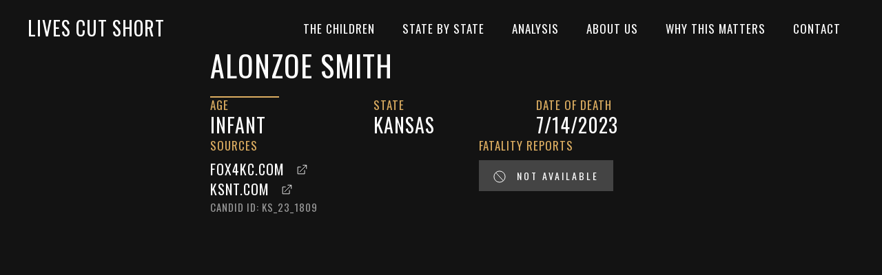

--- FILE ---
content_type: text/html; charset=UTF-8
request_url: https://livescutshort.org/the-children/ks_23_1809-alonzoe-smith/
body_size: 6813
content:
<!DOCTYPE html>
<html lang="en">
<head>
<!-- Google tag (gtag.js) --> <script async src="https://www.googletagmanager.com/gtag/js?id=G-Y2NPM8Z26S"></script> <script> window.dataLayer = window.dataLayer || []; function gtag(){dataLayer.push(arguments);} gtag('js', new Date()); gtag('config', 'G-Y2NPM8Z26S'); </script>
<meta charset="UTF-8">
<meta http-equiv="X-UA-Compatible" content="IE=edge">
<meta name="viewport" content="width=device-width, initial-scale=1.0">
<link rel="preconnect" href="https://fonts.googleapis.com">
<link rel="preconnect" href="https://fonts.gstatic.com" crossorigin>
<link href="https://fonts.googleapis.com/css2?family=Lato:ital,wght@0,100;0,300;0,400;0,700;0,900;1,100;1,300;1,400;1,700;1,900&family=Oswald:wght@200..700&family=Quicksand:wght@300..700&family=Raleway:ital,wght@0,100..900;1,100..900&family=Roboto:ital,wght@0,100;0,300;0,400;0,500;0,700;0,900;1,100;1,300;1,400;1,500;1,700;1,900&display=swap" rel="stylesheet">
<link rel="apple-touch-icon" sizes="180x180" href="/wp-content/themes/livescutshort/static/img/favicon/apple-touch-icon.png">
<link rel="icon" type="image/png" sizes="32x32" href="/wp-content/themes/livescutshort/static/img/favicon/favicon-32x32.png">
<link rel="icon" type="image/png" sizes="16x16" href="/wp-content/themes/livescutshort/static/img/favicon/favicon-16x16.png">
<link rel="manifest" href="/wp-content/themes/livescutshort/static/img/favicon/site.webmanifest">
<link rel="mask-icon" href="/wp-content/themes/livescutshort/static/img/favicon/safari-pinned-tab.svg" color="#5bbad5">
<link rel="shortcut icon" href="/wp-content/themes/livescutshort/static/img/favicon/favicon.ico">
<meta name="msapplication-TileColor" content="#da532c">
<meta name="msapplication-config" content="/wp-content/themes/livescutshort/static/img/favicon/browserconfig.xml">
<meta name="theme-color" content="#ffffff">
<meta name='robots' content='max-image-preview:large' />
<title>The Children - Lives Cut Short</title><meta name="description" content="Lives Cut Short is a project devoted to documenting child maltreatment deaths in the U.S. and understanding the circumstances and policy choices that contributed to their deaths."><meta property="og:title" content="The Children" /><meta property="og:site_name" content="Lives Cut Short" /><meta property="og:type" content="website" /><meta property="og:url" content="https://livescutshort.org/the-children/ks_23_1809-alonzoe-smith/" /><meta property="og:description" content="Lives Cut Short is a project devoted to documenting child maltreatment deaths in the U.S. and understanding the circumstances and policy choices that contributed to their deaths." /><meta property="og:image" content="https://livescutshort.org/wp-content/themes/livescutshort/static/img/opengraph-default.jpg" /><meta property="og:image:secure_url" content="https://livescutshort.org/wp-content/themes/livescutshort/static/img/opengraph-default.jpg" /><meta name="twitter:card" content="summary_large_image" /><link rel="alternate" title="oEmbed (JSON)" type="application/json+oembed" href="https://livescutshort.org/wp-json/oembed/1.0/embed?url=https%3A%2F%2Flivescutshort.org%2Fthe-children%2Fks_23_1809-alonzoe-smith%2F" />
<link rel="alternate" title="oEmbed (XML)" type="text/xml+oembed" href="https://livescutshort.org/wp-json/oembed/1.0/embed?url=https%3A%2F%2Flivescutshort.org%2Fthe-children%2Fks_23_1809-alonzoe-smith%2F&#038;format=xml" />
<style id='wp-img-auto-sizes-contain-inline-css' type='text/css'>
img:is([sizes=auto i],[sizes^="auto," i]){contain-intrinsic-size:3000px 1500px}
/*# sourceURL=wp-img-auto-sizes-contain-inline-css */
</style>
<style id='wp-emoji-styles-inline-css' type='text/css'>

	img.wp-smiley, img.emoji {
		display: inline !important;
		border: none !important;
		box-shadow: none !important;
		height: 1em !important;
		width: 1em !important;
		margin: 0 0.07em !important;
		vertical-align: -0.1em !important;
		background: none !important;
		padding: 0 !important;
	}
/*# sourceURL=wp-emoji-styles-inline-css */
</style>
<link rel='stylesheet' id='contact-form-7-css' href='https://livescutshort.org/wp-content/plugins/contact-form-7/includes/css/styles.css?ver=6.1.4' type='text/css' media='all' />
<link rel='stylesheet' id='lcs-master-css' href='https://livescutshort.org/wp-content/themes/livescutshort/static/css/lcs-master-24-04-25-v2.css?ver=1.2.0' type='text/css' media='all' />
<link rel='stylesheet' id='lcs-custom-css' href='https://livescutshort.org/wp-content/themes/livescutshort/static/css/lcs-custom-24-12-20.css?ver=1.2.0' type='text/css' media='all' />
<script type="text/javascript" src="https://livescutshort.org/wp-content/themes/livescutshort/static/js/uikit.min.js?ver=1.2.0" id="uikit-min-js"></script>
<script type="text/javascript" src="https://livescutshort.org/wp-content/themes/livescutshort/static/js/uikit-icons.min.js?ver=1.2.0" id="uikit-icons-min-js"></script>
<link rel="https://api.w.org/" href="https://livescutshort.org/wp-json/" /><link rel="EditURI" type="application/rsd+xml" title="RSD" href="https://livescutshort.org/xmlrpc.php?rsd" />

<link rel="canonical" href="https://livescutshort.org/the-children/ks_23_1809-alonzoe-smith/" />
<link rel='shortlink' href='https://livescutshort.org/?p=39218' />
<style id='global-styles-inline-css' type='text/css'>
:root{--wp--preset--aspect-ratio--square: 1;--wp--preset--aspect-ratio--4-3: 4/3;--wp--preset--aspect-ratio--3-4: 3/4;--wp--preset--aspect-ratio--3-2: 3/2;--wp--preset--aspect-ratio--2-3: 2/3;--wp--preset--aspect-ratio--16-9: 16/9;--wp--preset--aspect-ratio--9-16: 9/16;--wp--preset--color--black: #000000;--wp--preset--color--cyan-bluish-gray: #abb8c3;--wp--preset--color--white: #ffffff;--wp--preset--color--pale-pink: #f78da7;--wp--preset--color--vivid-red: #cf2e2e;--wp--preset--color--luminous-vivid-orange: #ff6900;--wp--preset--color--luminous-vivid-amber: #fcb900;--wp--preset--color--light-green-cyan: #7bdcb5;--wp--preset--color--vivid-green-cyan: #00d084;--wp--preset--color--pale-cyan-blue: #8ed1fc;--wp--preset--color--vivid-cyan-blue: #0693e3;--wp--preset--color--vivid-purple: #9b51e0;--wp--preset--gradient--vivid-cyan-blue-to-vivid-purple: linear-gradient(135deg,rgb(6,147,227) 0%,rgb(155,81,224) 100%);--wp--preset--gradient--light-green-cyan-to-vivid-green-cyan: linear-gradient(135deg,rgb(122,220,180) 0%,rgb(0,208,130) 100%);--wp--preset--gradient--luminous-vivid-amber-to-luminous-vivid-orange: linear-gradient(135deg,rgb(252,185,0) 0%,rgb(255,105,0) 100%);--wp--preset--gradient--luminous-vivid-orange-to-vivid-red: linear-gradient(135deg,rgb(255,105,0) 0%,rgb(207,46,46) 100%);--wp--preset--gradient--very-light-gray-to-cyan-bluish-gray: linear-gradient(135deg,rgb(238,238,238) 0%,rgb(169,184,195) 100%);--wp--preset--gradient--cool-to-warm-spectrum: linear-gradient(135deg,rgb(74,234,220) 0%,rgb(151,120,209) 20%,rgb(207,42,186) 40%,rgb(238,44,130) 60%,rgb(251,105,98) 80%,rgb(254,248,76) 100%);--wp--preset--gradient--blush-light-purple: linear-gradient(135deg,rgb(255,206,236) 0%,rgb(152,150,240) 100%);--wp--preset--gradient--blush-bordeaux: linear-gradient(135deg,rgb(254,205,165) 0%,rgb(254,45,45) 50%,rgb(107,0,62) 100%);--wp--preset--gradient--luminous-dusk: linear-gradient(135deg,rgb(255,203,112) 0%,rgb(199,81,192) 50%,rgb(65,88,208) 100%);--wp--preset--gradient--pale-ocean: linear-gradient(135deg,rgb(255,245,203) 0%,rgb(182,227,212) 50%,rgb(51,167,181) 100%);--wp--preset--gradient--electric-grass: linear-gradient(135deg,rgb(202,248,128) 0%,rgb(113,206,126) 100%);--wp--preset--gradient--midnight: linear-gradient(135deg,rgb(2,3,129) 0%,rgb(40,116,252) 100%);--wp--preset--font-size--small: 13px;--wp--preset--font-size--medium: 20px;--wp--preset--font-size--large: 36px;--wp--preset--font-size--x-large: 42px;--wp--preset--spacing--20: 0.44rem;--wp--preset--spacing--30: 0.67rem;--wp--preset--spacing--40: 1rem;--wp--preset--spacing--50: 1.5rem;--wp--preset--spacing--60: 2.25rem;--wp--preset--spacing--70: 3.38rem;--wp--preset--spacing--80: 5.06rem;--wp--preset--shadow--natural: 6px 6px 9px rgba(0, 0, 0, 0.2);--wp--preset--shadow--deep: 12px 12px 50px rgba(0, 0, 0, 0.4);--wp--preset--shadow--sharp: 6px 6px 0px rgba(0, 0, 0, 0.2);--wp--preset--shadow--outlined: 6px 6px 0px -3px rgb(255, 255, 255), 6px 6px rgb(0, 0, 0);--wp--preset--shadow--crisp: 6px 6px 0px rgb(0, 0, 0);}:where(.is-layout-flex){gap: 0.5em;}:where(.is-layout-grid){gap: 0.5em;}body .is-layout-flex{display: flex;}.is-layout-flex{flex-wrap: wrap;align-items: center;}.is-layout-flex > :is(*, div){margin: 0;}body .is-layout-grid{display: grid;}.is-layout-grid > :is(*, div){margin: 0;}:where(.wp-block-columns.is-layout-flex){gap: 2em;}:where(.wp-block-columns.is-layout-grid){gap: 2em;}:where(.wp-block-post-template.is-layout-flex){gap: 1.25em;}:where(.wp-block-post-template.is-layout-grid){gap: 1.25em;}.has-black-color{color: var(--wp--preset--color--black) !important;}.has-cyan-bluish-gray-color{color: var(--wp--preset--color--cyan-bluish-gray) !important;}.has-white-color{color: var(--wp--preset--color--white) !important;}.has-pale-pink-color{color: var(--wp--preset--color--pale-pink) !important;}.has-vivid-red-color{color: var(--wp--preset--color--vivid-red) !important;}.has-luminous-vivid-orange-color{color: var(--wp--preset--color--luminous-vivid-orange) !important;}.has-luminous-vivid-amber-color{color: var(--wp--preset--color--luminous-vivid-amber) !important;}.has-light-green-cyan-color{color: var(--wp--preset--color--light-green-cyan) !important;}.has-vivid-green-cyan-color{color: var(--wp--preset--color--vivid-green-cyan) !important;}.has-pale-cyan-blue-color{color: var(--wp--preset--color--pale-cyan-blue) !important;}.has-vivid-cyan-blue-color{color: var(--wp--preset--color--vivid-cyan-blue) !important;}.has-vivid-purple-color{color: var(--wp--preset--color--vivid-purple) !important;}.has-black-background-color{background-color: var(--wp--preset--color--black) !important;}.has-cyan-bluish-gray-background-color{background-color: var(--wp--preset--color--cyan-bluish-gray) !important;}.has-white-background-color{background-color: var(--wp--preset--color--white) !important;}.has-pale-pink-background-color{background-color: var(--wp--preset--color--pale-pink) !important;}.has-vivid-red-background-color{background-color: var(--wp--preset--color--vivid-red) !important;}.has-luminous-vivid-orange-background-color{background-color: var(--wp--preset--color--luminous-vivid-orange) !important;}.has-luminous-vivid-amber-background-color{background-color: var(--wp--preset--color--luminous-vivid-amber) !important;}.has-light-green-cyan-background-color{background-color: var(--wp--preset--color--light-green-cyan) !important;}.has-vivid-green-cyan-background-color{background-color: var(--wp--preset--color--vivid-green-cyan) !important;}.has-pale-cyan-blue-background-color{background-color: var(--wp--preset--color--pale-cyan-blue) !important;}.has-vivid-cyan-blue-background-color{background-color: var(--wp--preset--color--vivid-cyan-blue) !important;}.has-vivid-purple-background-color{background-color: var(--wp--preset--color--vivid-purple) !important;}.has-black-border-color{border-color: var(--wp--preset--color--black) !important;}.has-cyan-bluish-gray-border-color{border-color: var(--wp--preset--color--cyan-bluish-gray) !important;}.has-white-border-color{border-color: var(--wp--preset--color--white) !important;}.has-pale-pink-border-color{border-color: var(--wp--preset--color--pale-pink) !important;}.has-vivid-red-border-color{border-color: var(--wp--preset--color--vivid-red) !important;}.has-luminous-vivid-orange-border-color{border-color: var(--wp--preset--color--luminous-vivid-orange) !important;}.has-luminous-vivid-amber-border-color{border-color: var(--wp--preset--color--luminous-vivid-amber) !important;}.has-light-green-cyan-border-color{border-color: var(--wp--preset--color--light-green-cyan) !important;}.has-vivid-green-cyan-border-color{border-color: var(--wp--preset--color--vivid-green-cyan) !important;}.has-pale-cyan-blue-border-color{border-color: var(--wp--preset--color--pale-cyan-blue) !important;}.has-vivid-cyan-blue-border-color{border-color: var(--wp--preset--color--vivid-cyan-blue) !important;}.has-vivid-purple-border-color{border-color: var(--wp--preset--color--vivid-purple) !important;}.has-vivid-cyan-blue-to-vivid-purple-gradient-background{background: var(--wp--preset--gradient--vivid-cyan-blue-to-vivid-purple) !important;}.has-light-green-cyan-to-vivid-green-cyan-gradient-background{background: var(--wp--preset--gradient--light-green-cyan-to-vivid-green-cyan) !important;}.has-luminous-vivid-amber-to-luminous-vivid-orange-gradient-background{background: var(--wp--preset--gradient--luminous-vivid-amber-to-luminous-vivid-orange) !important;}.has-luminous-vivid-orange-to-vivid-red-gradient-background{background: var(--wp--preset--gradient--luminous-vivid-orange-to-vivid-red) !important;}.has-very-light-gray-to-cyan-bluish-gray-gradient-background{background: var(--wp--preset--gradient--very-light-gray-to-cyan-bluish-gray) !important;}.has-cool-to-warm-spectrum-gradient-background{background: var(--wp--preset--gradient--cool-to-warm-spectrum) !important;}.has-blush-light-purple-gradient-background{background: var(--wp--preset--gradient--blush-light-purple) !important;}.has-blush-bordeaux-gradient-background{background: var(--wp--preset--gradient--blush-bordeaux) !important;}.has-luminous-dusk-gradient-background{background: var(--wp--preset--gradient--luminous-dusk) !important;}.has-pale-ocean-gradient-background{background: var(--wp--preset--gradient--pale-ocean) !important;}.has-electric-grass-gradient-background{background: var(--wp--preset--gradient--electric-grass) !important;}.has-midnight-gradient-background{background: var(--wp--preset--gradient--midnight) !important;}.has-small-font-size{font-size: var(--wp--preset--font-size--small) !important;}.has-medium-font-size{font-size: var(--wp--preset--font-size--medium) !important;}.has-large-font-size{font-size: var(--wp--preset--font-size--large) !important;}.has-x-large-font-size{font-size: var(--wp--preset--font-size--x-large) !important;}
/*# sourceURL=global-styles-inline-css */
</style>
</head>
<body>


<header class="tm-header uk-visible@m tm-header-overlay hhs-navbar-primary" uk-header uk-inverse="target: .uk-navbar-container, .tm-headerbar; sel-active: .uk-navbar-transparent, .tm-headerbar">
    <div uk-sticky media="@m" show-on-up animation="uk-animation-slide-top" cls-active="uk-navbar-sticky" sel-target=".uk-navbar-container" cls-inactive="uk-navbar-transparent" tm-section-start>
        <div class="uk-navbar-container">
            <div class="uk-container uk-container-large">
                <nav class="uk-navbar" uk-navbar="{&quot;align&quot;:&quot;left&quot;,&quot;container&quot;:&quot;.tm-header &gt; [uk-sticky]&quot;,&quot;boundary&quot;:&quot;.tm-header .uk-navbar-container&quot;}">
                    <div class="uk-navbar-left">
                        <a href="/" aria-label="Back to home" class="uk-logo uk-navbar-item">Lives Cut Short</a>
                    </div>
                    <div class="uk-navbar-right">
                        <ul class="uk-navbar-nav"><li id="menu-item-32684" class="menu-item menu-item-type-post_type menu-item-object-page menu-item-32684"><a href="https://livescutshort.org/the-children/">The Children</a></li>
<li id="menu-item-32685" class="menu-item menu-item-type-post_type menu-item-object-page menu-item-32685"><a href="https://livescutshort.org/state-by-state/">State by State</a></li>
<li id="menu-item-41905" class="menu-item menu-item-type-custom menu-item-object-custom menu-item-41905"><a href="/analysis/">Analysis</a></li>
<li id="menu-item-45482" class="menu-item menu-item-type-post_type menu-item-object-page menu-item-45482"><a href="https://livescutshort.org/about-us/">About Us</a></li>
<li id="menu-item-32683" class="menu-item menu-item-type-post_type menu-item-object-page menu-item-32683"><a href="https://livescutshort.org/why-this-matters/">Why This Matters</a></li>
<li id="menu-item-32680" class="menu-item menu-item-type-post_type menu-item-object-page menu-item-32680"><a href="https://livescutshort.org/contact/">Contact</a></li>
</ul>                    </div>
                </nav>
            </div>
        </div>
    </div>
</header>
<div class="uk-hidden@m hhs-nav-mobile">
    <div class="uk-navbar-container">
        <nav uk-navbar="container: .tm-header-mobile">
            <div class="uk-navbar-left">
                <a class="uk-margin-left uk-navbar-toggle" href="#tm-mobile" uk-toggle>
                    <div uk-navbar-toggle-icon></div>
                    <span class="uk-margin-small-left"></span>
                </a>
            </div>
            <div class="uk-navbar-center">
                <a href="/" aria-label="Back to home" class="uk-logo uk-navbar-item">Lives Cut Short</a>
            </div>
        </nav>
    </div>
    <div id="tm-mobile" class="uk-modal-full uk-light" uk-modal>
        <div class="uk-modal-dialog uk-modal-body uk-text-center uk-flex uk-height-viewport uk-light" style="background-color: #111111;">
            <button class="uk-modal-close-full uk-close-large" type="button" uk-close></button>
            <div class="uk-margin-auto-vertical uk-width-1-1">
                <div class="uk-child-width-1-1" uk-grid style="margin-top: -50px;">
                    <div class="uk-text-center">
                        <a href="/" aria-label="Back to home" class="uk-logo uk-navbar-item">Lives Cut Short</a>
                    </div>
                    <div>
                        <div class="uk-divider-small"></div>
                    </div>
                    <div>
                        <div class="uk-panel">
                            <div class="uk-child-width-1-1 uk-grid-small" uk-grid>
                                <div><a href="/the-children/" class="uk-h4 uk-link-reset">The Children</a></div>
                                <div><a href="/state-by-state/" class="uk-h4 uk-link-reset">State By State</a></div>
                                <div><a href="/analysis/" class="uk-h4 uk-link-reset">Analysis</a></div>
                                <div><a href="/about-us/" class="uk-h4 uk-link-reset">About Us</a></div>
                                <div><a href="/why-this-matters/" class="uk-h4 uk-link-reset">Why This Matters</a></div>
                                <div><a href="/contact/" class="uk-h4 uk-link-reset">Contact</a></div>
                            </div>
                        </div>
                    </div>
                </div>
            </div>
        </div>
    </div>
</div>
<div class="uk-section uk-section-default uk-flex uk-flex-center uk-flex-middle hhs-single-child" uk-height-viewport>
    <div class="uk-container uk-container-expand">
        <div class="uk-width-2xlarge uk-child-width-1-1 uk-margin-remove uk-text-center uk-text-left@m" uk-grid>
            <!-- NAME -->
                        <div>
                <div class="uk-h1">Alonzoe Smith</div>
                <div class="uk-divider uk-divider-small"></div>
            </div>
                        <!-- DETAILS -->
            <div>
                <div class="uk-width-1-1 uk-child-width-1-1 uk-child-width-expand@m" uk-grid>
                                        <div>
                        <div class="uk-h5 uk-margin-remove uk-text-primary">AGE</div>
                                                <span class="uk-h3 uk-margin-remove">infant</span>
                    </div>
                                                            <div>
                        <div class="uk-h5 uk-margin-remove uk-text-primary">STATE</div>
                        <div class="uk-h3 uk-margin-remove">kansas</div>
                    </div>
                                                            <div>
                        <div class="uk-h5 uk-margin-remove uk-text-primary">DATE OF DEATH</div>
                        <div class="uk-h3 uk-margin-remove">7/14/2023</div>
                    </div>
                                    </div>
            </div>
            <!-- LINKS -->
            <div>
                <div class="uk-grid-large" uk-grid>
                    <!-- SOURCES / ADDITIONAL LINKS -->
                    <div class="uk-width-1-1 uk-width-1-2@m">
                        <div class="uk-h5 uk-margin-small uk-text-primary">SOURCES</div>
                        <div class="uk-child-width-1-1 uk-grid-collapse" uk-grid>
                                                        <div>
                                <a class="uk-h4 hh-source-link" href="https://fox4kc.com/news/kansas-news/suspect-in-kansas-babys-shooting-death-arrested-in-missouri/" target="_blank">
                                    <span>fox4kc.com</span>
                                    <span class="uk-margin-small-left uk-inline-block" uk-icon="ratio: 0.9; icon: link-external;" style="top: -2px;"></span>
                                </a>
                            </div>
                                                        <div>
                                <a class="uk-h4 hh-source-link" href="https://www.ksnt.com/news/local-news/man-in-custody-following-shooting-death-of-topeka-infant/" target="_blank">
                                    <span>ksnt.com</span>
                                    <span class="uk-margin-small-left uk-inline-block" uk-icon="ratio: 0.9; icon: link-external;" style="top: -2px;"></span>
                                </a>
                            </div>
                                                    </div>
                    </div>
                    <!-- FATALITY REPORT -->
                    <div class="uk-width-1-1 uk-width-1-2@m">
                        <div class="uk-h5 uk-margin-small uk-text-primary">FATALITY REPORTS</div>
                        <div class="uk-grid-small uk-child-width-1-1" uk-grid>
                                                        <div>
                                <div class="uk-button uk-button-secondary" style="background-color: #444; border-color: #444; pointer-events: none;">
                                    <span class="uk-margin-small-right uk-inline-block" uk-icon="ratio: 0.9; icon: ban;" style="top: -1px;"></span>
                                    <span>Not Available</span>
                                </div>
                            </div>
                                                    </div>

                    </div>

                </div>
            </div>
            <!-- ADDITIONAL CHILD NOTES -->
                        <!-- REFERENCE ID -->
                        <div>
                <div class="uk-h6 uk-margin-remove uk-text-center uk-text-left@m hh-record">CANDID ID: KS_23_1809</div>
            </div>
                    </div>
    </div>
</div><script type="speculationrules">
{"prefetch":[{"source":"document","where":{"and":[{"href_matches":"/*"},{"not":{"href_matches":["/wp-*.php","/wp-admin/*","/wp-content/uploads/*","/wp-content/*","/wp-content/plugins/*","/wp-content/themes/livescutshort/*","/*\\?(.+)"]}},{"not":{"selector_matches":"a[rel~=\"nofollow\"]"}},{"not":{"selector_matches":".no-prefetch, .no-prefetch a"}}]},"eagerness":"conservative"}]}
</script>
<script type="text/javascript" src="https://livescutshort.org/wp-includes/js/dist/hooks.min.js?ver=dd5603f07f9220ed27f1" id="wp-hooks-js"></script>
<script type="text/javascript" src="https://livescutshort.org/wp-includes/js/dist/i18n.min.js?ver=c26c3dc7bed366793375" id="wp-i18n-js"></script>
<script type="text/javascript" id="wp-i18n-js-after">
/* <![CDATA[ */
wp.i18n.setLocaleData( { 'text direction\u0004ltr': [ 'ltr' ] } );
//# sourceURL=wp-i18n-js-after
/* ]]> */
</script>
<script type="text/javascript" src="https://livescutshort.org/wp-content/plugins/contact-form-7/includes/swv/js/index.js?ver=6.1.4" id="swv-js"></script>
<script type="text/javascript" id="contact-form-7-js-before">
/* <![CDATA[ */
var wpcf7 = {
    "api": {
        "root": "https:\/\/livescutshort.org\/wp-json\/",
        "namespace": "contact-form-7\/v1"
    }
};
//# sourceURL=contact-form-7-js-before
/* ]]> */
</script>
<script type="text/javascript" src="https://livescutshort.org/wp-content/plugins/contact-form-7/includes/js/index.js?ver=6.1.4" id="contact-form-7-js"></script>
<script type="text/javascript" src="https://www.google.com/recaptcha/api.js?render=6LfZlKEqAAAAAG_xzpKh2RGvJ0T53Z0spR8qqY2H&amp;ver=3.0" id="google-recaptcha-js"></script>
<script type="text/javascript" src="https://livescutshort.org/wp-includes/js/dist/vendor/wp-polyfill.min.js?ver=3.15.0" id="wp-polyfill-js"></script>
<script type="text/javascript" id="wpcf7-recaptcha-js-before">
/* <![CDATA[ */
var wpcf7_recaptcha = {
    "sitekey": "6LfZlKEqAAAAAG_xzpKh2RGvJ0T53Z0spR8qqY2H",
    "actions": {
        "homepage": "homepage",
        "contactform": "contactform"
    }
};
//# sourceURL=wpcf7-recaptcha-js-before
/* ]]> */
</script>
<script type="text/javascript" src="https://livescutshort.org/wp-content/plugins/contact-form-7/modules/recaptcha/index.js?ver=6.1.4" id="wpcf7-recaptcha-js"></script>
<script id="wp-emoji-settings" type="application/json">
{"baseUrl":"https://s.w.org/images/core/emoji/17.0.2/72x72/","ext":".png","svgUrl":"https://s.w.org/images/core/emoji/17.0.2/svg/","svgExt":".svg","source":{"concatemoji":"https://livescutshort.org/wp-includes/js/wp-emoji-release.min.js?ver=6.9"}}
</script>
<script type="module">
/* <![CDATA[ */
/*! This file is auto-generated */
const a=JSON.parse(document.getElementById("wp-emoji-settings").textContent),o=(window._wpemojiSettings=a,"wpEmojiSettingsSupports"),s=["flag","emoji"];function i(e){try{var t={supportTests:e,timestamp:(new Date).valueOf()};sessionStorage.setItem(o,JSON.stringify(t))}catch(e){}}function c(e,t,n){e.clearRect(0,0,e.canvas.width,e.canvas.height),e.fillText(t,0,0);t=new Uint32Array(e.getImageData(0,0,e.canvas.width,e.canvas.height).data);e.clearRect(0,0,e.canvas.width,e.canvas.height),e.fillText(n,0,0);const a=new Uint32Array(e.getImageData(0,0,e.canvas.width,e.canvas.height).data);return t.every((e,t)=>e===a[t])}function p(e,t){e.clearRect(0,0,e.canvas.width,e.canvas.height),e.fillText(t,0,0);var n=e.getImageData(16,16,1,1);for(let e=0;e<n.data.length;e++)if(0!==n.data[e])return!1;return!0}function u(e,t,n,a){switch(t){case"flag":return n(e,"\ud83c\udff3\ufe0f\u200d\u26a7\ufe0f","\ud83c\udff3\ufe0f\u200b\u26a7\ufe0f")?!1:!n(e,"\ud83c\udde8\ud83c\uddf6","\ud83c\udde8\u200b\ud83c\uddf6")&&!n(e,"\ud83c\udff4\udb40\udc67\udb40\udc62\udb40\udc65\udb40\udc6e\udb40\udc67\udb40\udc7f","\ud83c\udff4\u200b\udb40\udc67\u200b\udb40\udc62\u200b\udb40\udc65\u200b\udb40\udc6e\u200b\udb40\udc67\u200b\udb40\udc7f");case"emoji":return!a(e,"\ud83e\u1fac8")}return!1}function f(e,t,n,a){let r;const o=(r="undefined"!=typeof WorkerGlobalScope&&self instanceof WorkerGlobalScope?new OffscreenCanvas(300,150):document.createElement("canvas")).getContext("2d",{willReadFrequently:!0}),s=(o.textBaseline="top",o.font="600 32px Arial",{});return e.forEach(e=>{s[e]=t(o,e,n,a)}),s}function r(e){var t=document.createElement("script");t.src=e,t.defer=!0,document.head.appendChild(t)}a.supports={everything:!0,everythingExceptFlag:!0},new Promise(t=>{let n=function(){try{var e=JSON.parse(sessionStorage.getItem(o));if("object"==typeof e&&"number"==typeof e.timestamp&&(new Date).valueOf()<e.timestamp+604800&&"object"==typeof e.supportTests)return e.supportTests}catch(e){}return null}();if(!n){if("undefined"!=typeof Worker&&"undefined"!=typeof OffscreenCanvas&&"undefined"!=typeof URL&&URL.createObjectURL&&"undefined"!=typeof Blob)try{var e="postMessage("+f.toString()+"("+[JSON.stringify(s),u.toString(),c.toString(),p.toString()].join(",")+"));",a=new Blob([e],{type:"text/javascript"});const r=new Worker(URL.createObjectURL(a),{name:"wpTestEmojiSupports"});return void(r.onmessage=e=>{i(n=e.data),r.terminate(),t(n)})}catch(e){}i(n=f(s,u,c,p))}t(n)}).then(e=>{for(const n in e)a.supports[n]=e[n],a.supports.everything=a.supports.everything&&a.supports[n],"flag"!==n&&(a.supports.everythingExceptFlag=a.supports.everythingExceptFlag&&a.supports[n]);var t;a.supports.everythingExceptFlag=a.supports.everythingExceptFlag&&!a.supports.flag,a.supports.everything||((t=a.source||{}).concatemoji?r(t.concatemoji):t.wpemoji&&t.twemoji&&(r(t.twemoji),r(t.wpemoji)))});
//# sourceURL=https://livescutshort.org/wp-includes/js/wp-emoji-loader.min.js
/* ]]> */
</script>
<script defer src="https://static.cloudflareinsights.com/beacon.min.js/vcd15cbe7772f49c399c6a5babf22c1241717689176015" integrity="sha512-ZpsOmlRQV6y907TI0dKBHq9Md29nnaEIPlkf84rnaERnq6zvWvPUqr2ft8M1aS28oN72PdrCzSjY4U6VaAw1EQ==" data-cf-beacon='{"version":"2024.11.0","token":"cca2f74497ec4c51ae1a8ebae4e1da10","r":1,"server_timing":{"name":{"cfCacheStatus":true,"cfEdge":true,"cfExtPri":true,"cfL4":true,"cfOrigin":true,"cfSpeedBrain":true},"location_startswith":null}}' crossorigin="anonymous"></script>
</body>
</html>


--- FILE ---
content_type: text/html; charset=utf-8
request_url: https://www.google.com/recaptcha/api2/anchor?ar=1&k=6LfZlKEqAAAAAG_xzpKh2RGvJ0T53Z0spR8qqY2H&co=aHR0cHM6Ly9saXZlc2N1dHNob3J0Lm9yZzo0NDM.&hl=en&v=PoyoqOPhxBO7pBk68S4YbpHZ&size=invisible&anchor-ms=20000&execute-ms=30000&cb=ehwluykoyyjd
body_size: 48635
content:
<!DOCTYPE HTML><html dir="ltr" lang="en"><head><meta http-equiv="Content-Type" content="text/html; charset=UTF-8">
<meta http-equiv="X-UA-Compatible" content="IE=edge">
<title>reCAPTCHA</title>
<style type="text/css">
/* cyrillic-ext */
@font-face {
  font-family: 'Roboto';
  font-style: normal;
  font-weight: 400;
  font-stretch: 100%;
  src: url(//fonts.gstatic.com/s/roboto/v48/KFO7CnqEu92Fr1ME7kSn66aGLdTylUAMa3GUBHMdazTgWw.woff2) format('woff2');
  unicode-range: U+0460-052F, U+1C80-1C8A, U+20B4, U+2DE0-2DFF, U+A640-A69F, U+FE2E-FE2F;
}
/* cyrillic */
@font-face {
  font-family: 'Roboto';
  font-style: normal;
  font-weight: 400;
  font-stretch: 100%;
  src: url(//fonts.gstatic.com/s/roboto/v48/KFO7CnqEu92Fr1ME7kSn66aGLdTylUAMa3iUBHMdazTgWw.woff2) format('woff2');
  unicode-range: U+0301, U+0400-045F, U+0490-0491, U+04B0-04B1, U+2116;
}
/* greek-ext */
@font-face {
  font-family: 'Roboto';
  font-style: normal;
  font-weight: 400;
  font-stretch: 100%;
  src: url(//fonts.gstatic.com/s/roboto/v48/KFO7CnqEu92Fr1ME7kSn66aGLdTylUAMa3CUBHMdazTgWw.woff2) format('woff2');
  unicode-range: U+1F00-1FFF;
}
/* greek */
@font-face {
  font-family: 'Roboto';
  font-style: normal;
  font-weight: 400;
  font-stretch: 100%;
  src: url(//fonts.gstatic.com/s/roboto/v48/KFO7CnqEu92Fr1ME7kSn66aGLdTylUAMa3-UBHMdazTgWw.woff2) format('woff2');
  unicode-range: U+0370-0377, U+037A-037F, U+0384-038A, U+038C, U+038E-03A1, U+03A3-03FF;
}
/* math */
@font-face {
  font-family: 'Roboto';
  font-style: normal;
  font-weight: 400;
  font-stretch: 100%;
  src: url(//fonts.gstatic.com/s/roboto/v48/KFO7CnqEu92Fr1ME7kSn66aGLdTylUAMawCUBHMdazTgWw.woff2) format('woff2');
  unicode-range: U+0302-0303, U+0305, U+0307-0308, U+0310, U+0312, U+0315, U+031A, U+0326-0327, U+032C, U+032F-0330, U+0332-0333, U+0338, U+033A, U+0346, U+034D, U+0391-03A1, U+03A3-03A9, U+03B1-03C9, U+03D1, U+03D5-03D6, U+03F0-03F1, U+03F4-03F5, U+2016-2017, U+2034-2038, U+203C, U+2040, U+2043, U+2047, U+2050, U+2057, U+205F, U+2070-2071, U+2074-208E, U+2090-209C, U+20D0-20DC, U+20E1, U+20E5-20EF, U+2100-2112, U+2114-2115, U+2117-2121, U+2123-214F, U+2190, U+2192, U+2194-21AE, U+21B0-21E5, U+21F1-21F2, U+21F4-2211, U+2213-2214, U+2216-22FF, U+2308-230B, U+2310, U+2319, U+231C-2321, U+2336-237A, U+237C, U+2395, U+239B-23B7, U+23D0, U+23DC-23E1, U+2474-2475, U+25AF, U+25B3, U+25B7, U+25BD, U+25C1, U+25CA, U+25CC, U+25FB, U+266D-266F, U+27C0-27FF, U+2900-2AFF, U+2B0E-2B11, U+2B30-2B4C, U+2BFE, U+3030, U+FF5B, U+FF5D, U+1D400-1D7FF, U+1EE00-1EEFF;
}
/* symbols */
@font-face {
  font-family: 'Roboto';
  font-style: normal;
  font-weight: 400;
  font-stretch: 100%;
  src: url(//fonts.gstatic.com/s/roboto/v48/KFO7CnqEu92Fr1ME7kSn66aGLdTylUAMaxKUBHMdazTgWw.woff2) format('woff2');
  unicode-range: U+0001-000C, U+000E-001F, U+007F-009F, U+20DD-20E0, U+20E2-20E4, U+2150-218F, U+2190, U+2192, U+2194-2199, U+21AF, U+21E6-21F0, U+21F3, U+2218-2219, U+2299, U+22C4-22C6, U+2300-243F, U+2440-244A, U+2460-24FF, U+25A0-27BF, U+2800-28FF, U+2921-2922, U+2981, U+29BF, U+29EB, U+2B00-2BFF, U+4DC0-4DFF, U+FFF9-FFFB, U+10140-1018E, U+10190-1019C, U+101A0, U+101D0-101FD, U+102E0-102FB, U+10E60-10E7E, U+1D2C0-1D2D3, U+1D2E0-1D37F, U+1F000-1F0FF, U+1F100-1F1AD, U+1F1E6-1F1FF, U+1F30D-1F30F, U+1F315, U+1F31C, U+1F31E, U+1F320-1F32C, U+1F336, U+1F378, U+1F37D, U+1F382, U+1F393-1F39F, U+1F3A7-1F3A8, U+1F3AC-1F3AF, U+1F3C2, U+1F3C4-1F3C6, U+1F3CA-1F3CE, U+1F3D4-1F3E0, U+1F3ED, U+1F3F1-1F3F3, U+1F3F5-1F3F7, U+1F408, U+1F415, U+1F41F, U+1F426, U+1F43F, U+1F441-1F442, U+1F444, U+1F446-1F449, U+1F44C-1F44E, U+1F453, U+1F46A, U+1F47D, U+1F4A3, U+1F4B0, U+1F4B3, U+1F4B9, U+1F4BB, U+1F4BF, U+1F4C8-1F4CB, U+1F4D6, U+1F4DA, U+1F4DF, U+1F4E3-1F4E6, U+1F4EA-1F4ED, U+1F4F7, U+1F4F9-1F4FB, U+1F4FD-1F4FE, U+1F503, U+1F507-1F50B, U+1F50D, U+1F512-1F513, U+1F53E-1F54A, U+1F54F-1F5FA, U+1F610, U+1F650-1F67F, U+1F687, U+1F68D, U+1F691, U+1F694, U+1F698, U+1F6AD, U+1F6B2, U+1F6B9-1F6BA, U+1F6BC, U+1F6C6-1F6CF, U+1F6D3-1F6D7, U+1F6E0-1F6EA, U+1F6F0-1F6F3, U+1F6F7-1F6FC, U+1F700-1F7FF, U+1F800-1F80B, U+1F810-1F847, U+1F850-1F859, U+1F860-1F887, U+1F890-1F8AD, U+1F8B0-1F8BB, U+1F8C0-1F8C1, U+1F900-1F90B, U+1F93B, U+1F946, U+1F984, U+1F996, U+1F9E9, U+1FA00-1FA6F, U+1FA70-1FA7C, U+1FA80-1FA89, U+1FA8F-1FAC6, U+1FACE-1FADC, U+1FADF-1FAE9, U+1FAF0-1FAF8, U+1FB00-1FBFF;
}
/* vietnamese */
@font-face {
  font-family: 'Roboto';
  font-style: normal;
  font-weight: 400;
  font-stretch: 100%;
  src: url(//fonts.gstatic.com/s/roboto/v48/KFO7CnqEu92Fr1ME7kSn66aGLdTylUAMa3OUBHMdazTgWw.woff2) format('woff2');
  unicode-range: U+0102-0103, U+0110-0111, U+0128-0129, U+0168-0169, U+01A0-01A1, U+01AF-01B0, U+0300-0301, U+0303-0304, U+0308-0309, U+0323, U+0329, U+1EA0-1EF9, U+20AB;
}
/* latin-ext */
@font-face {
  font-family: 'Roboto';
  font-style: normal;
  font-weight: 400;
  font-stretch: 100%;
  src: url(//fonts.gstatic.com/s/roboto/v48/KFO7CnqEu92Fr1ME7kSn66aGLdTylUAMa3KUBHMdazTgWw.woff2) format('woff2');
  unicode-range: U+0100-02BA, U+02BD-02C5, U+02C7-02CC, U+02CE-02D7, U+02DD-02FF, U+0304, U+0308, U+0329, U+1D00-1DBF, U+1E00-1E9F, U+1EF2-1EFF, U+2020, U+20A0-20AB, U+20AD-20C0, U+2113, U+2C60-2C7F, U+A720-A7FF;
}
/* latin */
@font-face {
  font-family: 'Roboto';
  font-style: normal;
  font-weight: 400;
  font-stretch: 100%;
  src: url(//fonts.gstatic.com/s/roboto/v48/KFO7CnqEu92Fr1ME7kSn66aGLdTylUAMa3yUBHMdazQ.woff2) format('woff2');
  unicode-range: U+0000-00FF, U+0131, U+0152-0153, U+02BB-02BC, U+02C6, U+02DA, U+02DC, U+0304, U+0308, U+0329, U+2000-206F, U+20AC, U+2122, U+2191, U+2193, U+2212, U+2215, U+FEFF, U+FFFD;
}
/* cyrillic-ext */
@font-face {
  font-family: 'Roboto';
  font-style: normal;
  font-weight: 500;
  font-stretch: 100%;
  src: url(//fonts.gstatic.com/s/roboto/v48/KFO7CnqEu92Fr1ME7kSn66aGLdTylUAMa3GUBHMdazTgWw.woff2) format('woff2');
  unicode-range: U+0460-052F, U+1C80-1C8A, U+20B4, U+2DE0-2DFF, U+A640-A69F, U+FE2E-FE2F;
}
/* cyrillic */
@font-face {
  font-family: 'Roboto';
  font-style: normal;
  font-weight: 500;
  font-stretch: 100%;
  src: url(//fonts.gstatic.com/s/roboto/v48/KFO7CnqEu92Fr1ME7kSn66aGLdTylUAMa3iUBHMdazTgWw.woff2) format('woff2');
  unicode-range: U+0301, U+0400-045F, U+0490-0491, U+04B0-04B1, U+2116;
}
/* greek-ext */
@font-face {
  font-family: 'Roboto';
  font-style: normal;
  font-weight: 500;
  font-stretch: 100%;
  src: url(//fonts.gstatic.com/s/roboto/v48/KFO7CnqEu92Fr1ME7kSn66aGLdTylUAMa3CUBHMdazTgWw.woff2) format('woff2');
  unicode-range: U+1F00-1FFF;
}
/* greek */
@font-face {
  font-family: 'Roboto';
  font-style: normal;
  font-weight: 500;
  font-stretch: 100%;
  src: url(//fonts.gstatic.com/s/roboto/v48/KFO7CnqEu92Fr1ME7kSn66aGLdTylUAMa3-UBHMdazTgWw.woff2) format('woff2');
  unicode-range: U+0370-0377, U+037A-037F, U+0384-038A, U+038C, U+038E-03A1, U+03A3-03FF;
}
/* math */
@font-face {
  font-family: 'Roboto';
  font-style: normal;
  font-weight: 500;
  font-stretch: 100%;
  src: url(//fonts.gstatic.com/s/roboto/v48/KFO7CnqEu92Fr1ME7kSn66aGLdTylUAMawCUBHMdazTgWw.woff2) format('woff2');
  unicode-range: U+0302-0303, U+0305, U+0307-0308, U+0310, U+0312, U+0315, U+031A, U+0326-0327, U+032C, U+032F-0330, U+0332-0333, U+0338, U+033A, U+0346, U+034D, U+0391-03A1, U+03A3-03A9, U+03B1-03C9, U+03D1, U+03D5-03D6, U+03F0-03F1, U+03F4-03F5, U+2016-2017, U+2034-2038, U+203C, U+2040, U+2043, U+2047, U+2050, U+2057, U+205F, U+2070-2071, U+2074-208E, U+2090-209C, U+20D0-20DC, U+20E1, U+20E5-20EF, U+2100-2112, U+2114-2115, U+2117-2121, U+2123-214F, U+2190, U+2192, U+2194-21AE, U+21B0-21E5, U+21F1-21F2, U+21F4-2211, U+2213-2214, U+2216-22FF, U+2308-230B, U+2310, U+2319, U+231C-2321, U+2336-237A, U+237C, U+2395, U+239B-23B7, U+23D0, U+23DC-23E1, U+2474-2475, U+25AF, U+25B3, U+25B7, U+25BD, U+25C1, U+25CA, U+25CC, U+25FB, U+266D-266F, U+27C0-27FF, U+2900-2AFF, U+2B0E-2B11, U+2B30-2B4C, U+2BFE, U+3030, U+FF5B, U+FF5D, U+1D400-1D7FF, U+1EE00-1EEFF;
}
/* symbols */
@font-face {
  font-family: 'Roboto';
  font-style: normal;
  font-weight: 500;
  font-stretch: 100%;
  src: url(//fonts.gstatic.com/s/roboto/v48/KFO7CnqEu92Fr1ME7kSn66aGLdTylUAMaxKUBHMdazTgWw.woff2) format('woff2');
  unicode-range: U+0001-000C, U+000E-001F, U+007F-009F, U+20DD-20E0, U+20E2-20E4, U+2150-218F, U+2190, U+2192, U+2194-2199, U+21AF, U+21E6-21F0, U+21F3, U+2218-2219, U+2299, U+22C4-22C6, U+2300-243F, U+2440-244A, U+2460-24FF, U+25A0-27BF, U+2800-28FF, U+2921-2922, U+2981, U+29BF, U+29EB, U+2B00-2BFF, U+4DC0-4DFF, U+FFF9-FFFB, U+10140-1018E, U+10190-1019C, U+101A0, U+101D0-101FD, U+102E0-102FB, U+10E60-10E7E, U+1D2C0-1D2D3, U+1D2E0-1D37F, U+1F000-1F0FF, U+1F100-1F1AD, U+1F1E6-1F1FF, U+1F30D-1F30F, U+1F315, U+1F31C, U+1F31E, U+1F320-1F32C, U+1F336, U+1F378, U+1F37D, U+1F382, U+1F393-1F39F, U+1F3A7-1F3A8, U+1F3AC-1F3AF, U+1F3C2, U+1F3C4-1F3C6, U+1F3CA-1F3CE, U+1F3D4-1F3E0, U+1F3ED, U+1F3F1-1F3F3, U+1F3F5-1F3F7, U+1F408, U+1F415, U+1F41F, U+1F426, U+1F43F, U+1F441-1F442, U+1F444, U+1F446-1F449, U+1F44C-1F44E, U+1F453, U+1F46A, U+1F47D, U+1F4A3, U+1F4B0, U+1F4B3, U+1F4B9, U+1F4BB, U+1F4BF, U+1F4C8-1F4CB, U+1F4D6, U+1F4DA, U+1F4DF, U+1F4E3-1F4E6, U+1F4EA-1F4ED, U+1F4F7, U+1F4F9-1F4FB, U+1F4FD-1F4FE, U+1F503, U+1F507-1F50B, U+1F50D, U+1F512-1F513, U+1F53E-1F54A, U+1F54F-1F5FA, U+1F610, U+1F650-1F67F, U+1F687, U+1F68D, U+1F691, U+1F694, U+1F698, U+1F6AD, U+1F6B2, U+1F6B9-1F6BA, U+1F6BC, U+1F6C6-1F6CF, U+1F6D3-1F6D7, U+1F6E0-1F6EA, U+1F6F0-1F6F3, U+1F6F7-1F6FC, U+1F700-1F7FF, U+1F800-1F80B, U+1F810-1F847, U+1F850-1F859, U+1F860-1F887, U+1F890-1F8AD, U+1F8B0-1F8BB, U+1F8C0-1F8C1, U+1F900-1F90B, U+1F93B, U+1F946, U+1F984, U+1F996, U+1F9E9, U+1FA00-1FA6F, U+1FA70-1FA7C, U+1FA80-1FA89, U+1FA8F-1FAC6, U+1FACE-1FADC, U+1FADF-1FAE9, U+1FAF0-1FAF8, U+1FB00-1FBFF;
}
/* vietnamese */
@font-face {
  font-family: 'Roboto';
  font-style: normal;
  font-weight: 500;
  font-stretch: 100%;
  src: url(//fonts.gstatic.com/s/roboto/v48/KFO7CnqEu92Fr1ME7kSn66aGLdTylUAMa3OUBHMdazTgWw.woff2) format('woff2');
  unicode-range: U+0102-0103, U+0110-0111, U+0128-0129, U+0168-0169, U+01A0-01A1, U+01AF-01B0, U+0300-0301, U+0303-0304, U+0308-0309, U+0323, U+0329, U+1EA0-1EF9, U+20AB;
}
/* latin-ext */
@font-face {
  font-family: 'Roboto';
  font-style: normal;
  font-weight: 500;
  font-stretch: 100%;
  src: url(//fonts.gstatic.com/s/roboto/v48/KFO7CnqEu92Fr1ME7kSn66aGLdTylUAMa3KUBHMdazTgWw.woff2) format('woff2');
  unicode-range: U+0100-02BA, U+02BD-02C5, U+02C7-02CC, U+02CE-02D7, U+02DD-02FF, U+0304, U+0308, U+0329, U+1D00-1DBF, U+1E00-1E9F, U+1EF2-1EFF, U+2020, U+20A0-20AB, U+20AD-20C0, U+2113, U+2C60-2C7F, U+A720-A7FF;
}
/* latin */
@font-face {
  font-family: 'Roboto';
  font-style: normal;
  font-weight: 500;
  font-stretch: 100%;
  src: url(//fonts.gstatic.com/s/roboto/v48/KFO7CnqEu92Fr1ME7kSn66aGLdTylUAMa3yUBHMdazQ.woff2) format('woff2');
  unicode-range: U+0000-00FF, U+0131, U+0152-0153, U+02BB-02BC, U+02C6, U+02DA, U+02DC, U+0304, U+0308, U+0329, U+2000-206F, U+20AC, U+2122, U+2191, U+2193, U+2212, U+2215, U+FEFF, U+FFFD;
}
/* cyrillic-ext */
@font-face {
  font-family: 'Roboto';
  font-style: normal;
  font-weight: 900;
  font-stretch: 100%;
  src: url(//fonts.gstatic.com/s/roboto/v48/KFO7CnqEu92Fr1ME7kSn66aGLdTylUAMa3GUBHMdazTgWw.woff2) format('woff2');
  unicode-range: U+0460-052F, U+1C80-1C8A, U+20B4, U+2DE0-2DFF, U+A640-A69F, U+FE2E-FE2F;
}
/* cyrillic */
@font-face {
  font-family: 'Roboto';
  font-style: normal;
  font-weight: 900;
  font-stretch: 100%;
  src: url(//fonts.gstatic.com/s/roboto/v48/KFO7CnqEu92Fr1ME7kSn66aGLdTylUAMa3iUBHMdazTgWw.woff2) format('woff2');
  unicode-range: U+0301, U+0400-045F, U+0490-0491, U+04B0-04B1, U+2116;
}
/* greek-ext */
@font-face {
  font-family: 'Roboto';
  font-style: normal;
  font-weight: 900;
  font-stretch: 100%;
  src: url(//fonts.gstatic.com/s/roboto/v48/KFO7CnqEu92Fr1ME7kSn66aGLdTylUAMa3CUBHMdazTgWw.woff2) format('woff2');
  unicode-range: U+1F00-1FFF;
}
/* greek */
@font-face {
  font-family: 'Roboto';
  font-style: normal;
  font-weight: 900;
  font-stretch: 100%;
  src: url(//fonts.gstatic.com/s/roboto/v48/KFO7CnqEu92Fr1ME7kSn66aGLdTylUAMa3-UBHMdazTgWw.woff2) format('woff2');
  unicode-range: U+0370-0377, U+037A-037F, U+0384-038A, U+038C, U+038E-03A1, U+03A3-03FF;
}
/* math */
@font-face {
  font-family: 'Roboto';
  font-style: normal;
  font-weight: 900;
  font-stretch: 100%;
  src: url(//fonts.gstatic.com/s/roboto/v48/KFO7CnqEu92Fr1ME7kSn66aGLdTylUAMawCUBHMdazTgWw.woff2) format('woff2');
  unicode-range: U+0302-0303, U+0305, U+0307-0308, U+0310, U+0312, U+0315, U+031A, U+0326-0327, U+032C, U+032F-0330, U+0332-0333, U+0338, U+033A, U+0346, U+034D, U+0391-03A1, U+03A3-03A9, U+03B1-03C9, U+03D1, U+03D5-03D6, U+03F0-03F1, U+03F4-03F5, U+2016-2017, U+2034-2038, U+203C, U+2040, U+2043, U+2047, U+2050, U+2057, U+205F, U+2070-2071, U+2074-208E, U+2090-209C, U+20D0-20DC, U+20E1, U+20E5-20EF, U+2100-2112, U+2114-2115, U+2117-2121, U+2123-214F, U+2190, U+2192, U+2194-21AE, U+21B0-21E5, U+21F1-21F2, U+21F4-2211, U+2213-2214, U+2216-22FF, U+2308-230B, U+2310, U+2319, U+231C-2321, U+2336-237A, U+237C, U+2395, U+239B-23B7, U+23D0, U+23DC-23E1, U+2474-2475, U+25AF, U+25B3, U+25B7, U+25BD, U+25C1, U+25CA, U+25CC, U+25FB, U+266D-266F, U+27C0-27FF, U+2900-2AFF, U+2B0E-2B11, U+2B30-2B4C, U+2BFE, U+3030, U+FF5B, U+FF5D, U+1D400-1D7FF, U+1EE00-1EEFF;
}
/* symbols */
@font-face {
  font-family: 'Roboto';
  font-style: normal;
  font-weight: 900;
  font-stretch: 100%;
  src: url(//fonts.gstatic.com/s/roboto/v48/KFO7CnqEu92Fr1ME7kSn66aGLdTylUAMaxKUBHMdazTgWw.woff2) format('woff2');
  unicode-range: U+0001-000C, U+000E-001F, U+007F-009F, U+20DD-20E0, U+20E2-20E4, U+2150-218F, U+2190, U+2192, U+2194-2199, U+21AF, U+21E6-21F0, U+21F3, U+2218-2219, U+2299, U+22C4-22C6, U+2300-243F, U+2440-244A, U+2460-24FF, U+25A0-27BF, U+2800-28FF, U+2921-2922, U+2981, U+29BF, U+29EB, U+2B00-2BFF, U+4DC0-4DFF, U+FFF9-FFFB, U+10140-1018E, U+10190-1019C, U+101A0, U+101D0-101FD, U+102E0-102FB, U+10E60-10E7E, U+1D2C0-1D2D3, U+1D2E0-1D37F, U+1F000-1F0FF, U+1F100-1F1AD, U+1F1E6-1F1FF, U+1F30D-1F30F, U+1F315, U+1F31C, U+1F31E, U+1F320-1F32C, U+1F336, U+1F378, U+1F37D, U+1F382, U+1F393-1F39F, U+1F3A7-1F3A8, U+1F3AC-1F3AF, U+1F3C2, U+1F3C4-1F3C6, U+1F3CA-1F3CE, U+1F3D4-1F3E0, U+1F3ED, U+1F3F1-1F3F3, U+1F3F5-1F3F7, U+1F408, U+1F415, U+1F41F, U+1F426, U+1F43F, U+1F441-1F442, U+1F444, U+1F446-1F449, U+1F44C-1F44E, U+1F453, U+1F46A, U+1F47D, U+1F4A3, U+1F4B0, U+1F4B3, U+1F4B9, U+1F4BB, U+1F4BF, U+1F4C8-1F4CB, U+1F4D6, U+1F4DA, U+1F4DF, U+1F4E3-1F4E6, U+1F4EA-1F4ED, U+1F4F7, U+1F4F9-1F4FB, U+1F4FD-1F4FE, U+1F503, U+1F507-1F50B, U+1F50D, U+1F512-1F513, U+1F53E-1F54A, U+1F54F-1F5FA, U+1F610, U+1F650-1F67F, U+1F687, U+1F68D, U+1F691, U+1F694, U+1F698, U+1F6AD, U+1F6B2, U+1F6B9-1F6BA, U+1F6BC, U+1F6C6-1F6CF, U+1F6D3-1F6D7, U+1F6E0-1F6EA, U+1F6F0-1F6F3, U+1F6F7-1F6FC, U+1F700-1F7FF, U+1F800-1F80B, U+1F810-1F847, U+1F850-1F859, U+1F860-1F887, U+1F890-1F8AD, U+1F8B0-1F8BB, U+1F8C0-1F8C1, U+1F900-1F90B, U+1F93B, U+1F946, U+1F984, U+1F996, U+1F9E9, U+1FA00-1FA6F, U+1FA70-1FA7C, U+1FA80-1FA89, U+1FA8F-1FAC6, U+1FACE-1FADC, U+1FADF-1FAE9, U+1FAF0-1FAF8, U+1FB00-1FBFF;
}
/* vietnamese */
@font-face {
  font-family: 'Roboto';
  font-style: normal;
  font-weight: 900;
  font-stretch: 100%;
  src: url(//fonts.gstatic.com/s/roboto/v48/KFO7CnqEu92Fr1ME7kSn66aGLdTylUAMa3OUBHMdazTgWw.woff2) format('woff2');
  unicode-range: U+0102-0103, U+0110-0111, U+0128-0129, U+0168-0169, U+01A0-01A1, U+01AF-01B0, U+0300-0301, U+0303-0304, U+0308-0309, U+0323, U+0329, U+1EA0-1EF9, U+20AB;
}
/* latin-ext */
@font-face {
  font-family: 'Roboto';
  font-style: normal;
  font-weight: 900;
  font-stretch: 100%;
  src: url(//fonts.gstatic.com/s/roboto/v48/KFO7CnqEu92Fr1ME7kSn66aGLdTylUAMa3KUBHMdazTgWw.woff2) format('woff2');
  unicode-range: U+0100-02BA, U+02BD-02C5, U+02C7-02CC, U+02CE-02D7, U+02DD-02FF, U+0304, U+0308, U+0329, U+1D00-1DBF, U+1E00-1E9F, U+1EF2-1EFF, U+2020, U+20A0-20AB, U+20AD-20C0, U+2113, U+2C60-2C7F, U+A720-A7FF;
}
/* latin */
@font-face {
  font-family: 'Roboto';
  font-style: normal;
  font-weight: 900;
  font-stretch: 100%;
  src: url(//fonts.gstatic.com/s/roboto/v48/KFO7CnqEu92Fr1ME7kSn66aGLdTylUAMa3yUBHMdazQ.woff2) format('woff2');
  unicode-range: U+0000-00FF, U+0131, U+0152-0153, U+02BB-02BC, U+02C6, U+02DA, U+02DC, U+0304, U+0308, U+0329, U+2000-206F, U+20AC, U+2122, U+2191, U+2193, U+2212, U+2215, U+FEFF, U+FFFD;
}

</style>
<link rel="stylesheet" type="text/css" href="https://www.gstatic.com/recaptcha/releases/PoyoqOPhxBO7pBk68S4YbpHZ/styles__ltr.css">
<script nonce="qFwMZNQKq962B1XhAS8bfg" type="text/javascript">window['__recaptcha_api'] = 'https://www.google.com/recaptcha/api2/';</script>
<script type="text/javascript" src="https://www.gstatic.com/recaptcha/releases/PoyoqOPhxBO7pBk68S4YbpHZ/recaptcha__en.js" nonce="qFwMZNQKq962B1XhAS8bfg">
      
    </script></head>
<body><div id="rc-anchor-alert" class="rc-anchor-alert"></div>
<input type="hidden" id="recaptcha-token" value="[base64]">
<script type="text/javascript" nonce="qFwMZNQKq962B1XhAS8bfg">
      recaptcha.anchor.Main.init("[\x22ainput\x22,[\x22bgdata\x22,\x22\x22,\[base64]/[base64]/[base64]/[base64]/[base64]/[base64]/[base64]/[base64]/[base64]/[base64]\\u003d\x22,\[base64]\\u003d\x22,\x22eBVAw44DwpPDlMO0woVsT088w5MNSHLDucKuVxM5eFleXlZtdyBpwrFIwpjCsgYUw6QSw48hwocew7Yiw5Mkwq8Ww7fDsATCvRlWw7rDp3lVAycaQnQBwpt9P3cnS2fCscOXw7/DgVbDjnzDgA/[base64]/Dk8O+w7nDisK3w77DjTQFK30GH8O/VyjDuiDCrWEUUlUFTMOSw6bDgMKnc8K4w7YvA8KWIsK9wrALwogRbMKow70Qwo7CkkoyUUwgwqHCvVHDqcK0NU3CpMKwwrE7wofCtw/Djw4hw4IpPsKLwrQuwqkmIEzCusKxw70awrjDrCnCi3RsFn/DuMO4Jz4Wwpkqwp9OcTTDiinDusKZw6oYw6nDj30Xw7Umwol5JnfCu8KuwoAIwosWwpRaw7Jfw4xuwroacg83wpHCuQ3DksK5wobDrmwwA8Kmw6XDhcK0P24WDTzCuMKdeifDg8OfcsO+wpfCnQF2PsKBwqYpOMOMw4dRbcK3F8KVVn1twqXDrcO4wrXChWk/wrpVwpvCuSXDvMKwdUVhw7RRw71GDhvDpcOnU2DClTsEwrRCw74qZcOqQhITw5TCocKWDsK7w4VIw655fzspYjrDnVs0CsOPdSvDlsOzSMKDWW8/M8OMBMOuw5nDiAzDi8O0wrYTw7JbLEllw7PCoBAlWcObwpADwpLCgcK5D1U/w7jDsixtwpPDuwZ6EknCqX/[base64]/CtycIwqfDpMO0cl1+R8OHM8Kdan/DssKmOAxpw7sSAsKMV8K6NGxpHcO2w4jDoEVSwq1/wpLCtU/[base64]/DiCs3FV3DgyjCvCcgwqcIIxZmYD0qGy3DrsKzccOiKMKxw7TDhw3CnTjDrMOGwo/DrWNKw4TDmsOjw5EjEsK5XsOXwoPCiGPChSbDoh0wfMKlQl3DjBFxIMKxwqYUw5NwX8KYSx4Zw5bCuRVlUTIYwoLClsKpJC/CtMO6wq7DrsOvw5M2BEA9wrrCmMKewoJ2LcKnwrHDrsK8B8KTw6/CssKWwqPDr3sWGMOhwpMAwqUNNMOhwpbDgsKOABHCg8KNeDnChsKgEhvDmMOjwpXCgCvCpzXCg8KQw51pw6/ChcOXLmnDiBTDq1/[base64]/[base64]/GlAvwrnCt8KgNMKyUcKIwovCiMOKwpVnYWUeW8OWYzlbE3o3w4vCnsK7UktBdVFiCcKYwrpVw4dsw7wwwo4cw4HCnGgPIcOtw44SXMOSwrXDiCAkw63DsVrCicOdURXCusOCWxY1w4pIw79Xw6ZnfcKcUcO3AV/Ch8OaPcK7dxc2acOAwpMxw697P8OOdlIPwrfCqSgyDcK7BEXDtGfDhMK7w5vCuFVgP8K5McKtAgnDr8OxHw3Cl8O+e1zCpMKCQUrDqMKMCRTChDHDtTzCkQvDo3/DhC8PwpHClsOZZ8KUw5YdwqZPwrbCo8KRF1VLDTxbwrvDqMKDw5MkwqrCiWbDmjEhGGLCrsKMWBLDl8K5BU/CqsK3HFPDhw/CqcORNRjCvz/[base64]/ClcKqXSpHdjvCu8KeOXzDhWhuYMOiPsOdcVUvw5rCksKcwrfDiWonBcOCwpLCi8KKw6pRw4tAw6tZwofDocO2dcOjPMOgw58Xw5ozBcKqd2gxw6XCsj0fw47Cmgkewr3DqFzCkHE8w47CtsOjwqF4OCHDlMOLwrlFFcOFR8Oiw6AlO8OsHmMPXW3Dr8K/Z8O+A8KqECN6DMOREsK7H0F+P3DDrMO6w7k9RsOpEX8uPlRyw5rClcOlcl/DvXPCqBzDmwDDocKpwqsJcMOnw4TDjGnChMKwZVfDjk1eDxdnaMO5T8K0fWfDljUcwqgKF3rCuMKBw5/CgcK/OhEpwoTDqG9SECLCpsKBw63CsMOiw7/Cm8Kpw5nDuMOqwrhpYnTCkcK5OXUuKcOaw5Iow4/[base64]/w5djwo/DmATDmzfCkzYlL8OFw71/DcOPwrt8wpHDok/DrH8iw5PDhMOrw6PDkcOxB8Olw5HDrsKjwq4veMOyJ2psw6fCs8KXwrfCllohPhUZG8KpH2jCq8K3YnvCisOow4rDvcK6wpnCt8OeFMO7wqPDu8K+Z8KYX8KMwpYVDFPCqnhPbcK/w7/DicK+BcOLasO+w78QUFvChTTDly4GDgVoeAZTJFElwokFw5skwrjCi8KlBcKEw47Du39iAi8iZcKTfwjDoMKuw5LDlsKTW1/[base64]/CncOQw4fDhcOuw79rfV/DoMKlw6lJasOXw4fDgFDDuMOMwr7CklNgVsKLwpcxMcO7wobCkmVnNlbDvkgNw4jDucKOw44jRi/DhQN8wqTCu2Mke3PDoGJ6VMOjwqZ/P8ObYzBWw5rCtMKzw6bDicONw5HDmFjDisOkwp3ClGrDscOxw77CgMK+w7Z5FyTCmsKFw7/Dk8OkKR8nW2TDusOrw68wYMOHVMO4w5Brd8Kww5xhwrjCk8O3w4vDssK5wpnCmV3Dgi3Csn3DosOTe8KsRsO/[base64]/[base64]/CicKKwrg1wo/Dt8KOF8OZw55Qw5lVf2sbPQIpwp7CgsKZUyzDl8K9fMKMJ8KDIXHClcOjwr7DqWw+VyzDkcKyfcKKwokAZB7DsFhDwo/[base64]/DoE/DlcOlUcO/alzDrcOaWiIAcMOUbRXCicKVaMOnbMOuwo5naBrDjMKIAMOQIsO6wqvDtMKpwpvDtHHCqkcjMsOhTXDDvMOmwoMowoDCicKwwqLCuSgvwpkdwoLCgkLDmgN3SDFfE8KIwpvDtcODA8OSRsOYUcKNSX1wAioyBMOuw7hRaXvDo8K8wqXDpVkfw7XDsXJqDMO/XiDCj8ODw6rCusK8CiRjHMKeakrCtg9qwpzCkcKUG8Oxw5LDrQPCixLDojbDowDCtsOkw77DtcK/[base64]/Do8KAAsKcw5xYwrsBfcOPw7/ChEzDi0zDrMOaTsOTUiTDogEAGMO9ATAfw53CrMOXbDrDtMK4w5FuWjXDjcKZwq/Dn8OnwpsLDXXCqArCh8KtGRhLM8O3QsK5wprCuMKjQXAowo0cw4TCo8ODbMKtQ8KHwrcGfB/Dqn8/VMKYw5Rcwr/CrMOrVMKhw7vDqhxxBkHDicKCw6fCsRjDmsO/VcOiIcKAYzzDpsOywqDDisOLwoHCssKsEwLCvg9Mw4UyesK5ZcO9bAXDnQ8IU0ERwozDk1gLaB9mI8KLAsKCw7gqwpJ1U8KvEDXClW7DrMKHQ2PDhhR7N8Kcwp/CsVzCpcKnw4JFdBvCrsOOwojDskMowqXCqXvDpMOgwo/ChhjDmAnDhMKqw7AuJMKXIsOqw4VpbQ3ChhJsN8O6wqwGwrfDq03DlkPCvcOKwp3DjkHClMKkw5nDjMKqbGIJKcKGwpLCr8OIVD3ChVHCgMOKQmrCscOiCcOCwoHCs07Di8OUwrPCnwx8wpkZw7vDkMK7wqrDsFsIZm/[base64]/DjyJETcOJw5LDv8KDw6jChMKFw77CjMO7I0/DocKRX8OhwrDChSYcF8Oaw57DgMK+wrnCjRjCkcOVLXVLesOrSMKUXCM0dcODKhvCqMK6DBEWw68qVHBVwoPCrcOjw4bDosOiQG9BwqApwrUzw4LDhiwhwoIwwqLCpcOXT8KIw5PCllDCgsKlID4+e8KTw4rCmHQHRyLDm2DDkRhCwo3ChsKdTzrDhzUyIcOfwqbDuW/[base64]/DkcO+IA9Owph8Sz8ww4bDmCEfw65CwowXWsKmQFk4wq50GsOUw6g6FcKrwprDvcOFwosXwoDCvsOIXMKqw5/DtcOQGMOLQsKKw6o+wrLDrwRmDn7CoRQqOxTDi8KfwonDusOywrrChcKHwqbDsVRsw5fCmsKTw6XDnBRhDMOwcBgYfQjCnCnDnEbDssKDCcO1OB0+DMKcw49/a8ORHsOFwrYAAsKSwp3DsMK+w7wuWFIPQXcIwrnDpyAlLcKOWmnDqcKcVk7DpCDCgsOyw5g4w73Ci8OLwo4HesKcw4hawovCmV3DtcO+wo4XOsOefzrCnMKUWQNQwqxEfGzCjMK/wqzDl8KWwooZbcOiHyAowqMtw6trwpzDongZFcOcworDocOHw4DCu8Kbw4vDhV0Qwr7Cr8OSw7BmJ8KQwqdew5PDpFzCmcKcw5XDt3ETw68ewr/CtCzDq8K5wpg4JcOnw7nCocK+bD/CikJxwp7CtjIAT8Oiw4kTRh7Cl8K9fkrDqcOaeMK8SsOAAMKfenLDpcOAw5/CisOrw43DvDZQw65+w5h+wp4UbMKxwrcxPDnCucOeTE/CjzEYJS4QTxDDvMKuw4jCnsOWwqjCsn7DnQ5vEQvCiGpXG8Kbw4zDsMKcwpDCvcOQAcO1XQrDvMKgwpQlw7BlAsOdD8OeU8KLwphFJi1hdMKmdcOwwqnCvEUXPDLDmsOzIwZAdcK1WcOxFhVxEsKHwrtdw4N+FEXCqngPwozDlx98XTZPw4fDhMKFwqBXOQ/CtcKnwqEvcFZOw5tYwpZ6JcKqNDTCpcOxwpXCjCoZEsOAwoMCwpc7WMKpI8OkwphNPFlIMMKSwpvCrCrCvDA+wo1awo3CucKdw7I+dEjCo0ssw4wHwofDhcKnY2M6wrPCn10nBwMTw6DDgMKDWsOPw4vDo8OawqDDsMK/w7kbwppYbwJ4SsOpw7vDjxd3w6vDrsKUf8K7w4jDi8Kowq7CtcO2w7nDi8KLwqfDizjDsHbCk8K4w5xldsOSwoU2dFbDkQkfFijDv8ONfMKHS8OFw57DjjZYUsOqLE7DtcKaQMOwwrNIw55ZwpFXY8K0wrh8KsOeCzhhwot/w4PDswfDqUkdFVnCtDjCrBVcwrUawq/Cjmk2w47DhMKmwqgHInbDm0HDh8OGFn/DkcORwqoqMcOawqvCnC1gwq4OwrHDkMO4w6oKwpVDGAjDiTAww5Ntwq3Dl8OWGCfCrHADHmnCpcOxwpUOw6TCnwrDvMOBw67Cp8KrP0A/woJpw5MAL8OLdcKxwpfCoMONw7/ClsO0w6VCUmzCrihWAHBdw6h7PsK7w4pbwrJVwrzDvsKsd8OYBjPDh1/DuVrCvsOZTUI4w7zCgcOndR/DlXcewrrCtsKHw6PDuFtNwqEAXzPCo8ONwrYAwrhywr5mwrXCrSvCvcOdYCHCg29KS23DgsOXwqnDm8KecFAiw7/DjsOQw6BQw6kwwpNAPmbCo27DvsK9wpDDsMKyw44ow57CoU3CiA5lw4PDh8KNCGNxw74Bw6DCiUYlSsOHdcOFZ8OPUsOMwoPDtkbDhcOGw5DDkGk5GcKmLsO/[base64]/DmVLDnT7Cn2c2w5rCsGkTHsKDVwPDisOBKsKLw7/CkBcccMKKA2rCrU/Chhckw69uw7HCryDDkwrDv1LConp/SMK2HsKEIcK+XH3DjMKqw6lDw5jDscKHwpHCocOQworCjMOzwpPDn8O/w5xPaFF0Fk7Cm8KJGE8owoV6w44uwpzCgz/Ci8O+LlvCjwLCnX/Cu0JEbgDDuAIMdhw8wrkNw6F4QXTDoMO2w5zDtsOyHD9rw49SFsKFw7YwwoN1fcKhw57ChDwcw61UwqnDoApFw419wp3DlT7DnW/[base64]/Ci8KIwpnDpsK3Y2nCk8KswrM6woTCqcKlwpcpdcKVUsOcwrnCv8K0wr5hw40TCMKdwr/CnMOyHcKDw5cRSMK6w5FcbTjDiRDCucOKZMOrccKNwrrDnB1aRMOQD8Kuwqh4w5UIw6Btw54/c8OPcjTCrwFvw5k5IXpjOnbChMKBw4QfVsOHw6zDh8KIw4xHezhVcMOMw6Rfw5JDPFkdQWjDhMK1JGzCt8Osw7AiVS/[base64]/[base64]/DmMK6wqbCtAjCvcKHwrLDj37DnWnCjMOmw4TDqsK1B8OzTMKtw4N1HsKywo0Rw6PCqsKhDcOBw5vDlFtsw7/DjVMzw69NwonCsAszw5fDpcO6w4p6C8OrecOzVW/CrRZMCHszO8KtXsOjw7cFJ0jDhwnCtV/DqcO8wpLDuy8qwqPDuljClBnCi8K/[base64]/[base64]/CssOZwodvHsK+IgbCvMKmwq/DgsO0w5HCoTLCig5FYFZ0w53DqcOBScK0ZUZ1FcOIw5Jtw5LCnMOZwoHDqsKGwrvClcKfSmHDnH07wpkXw4HDt8K7OEfCui1Ww7Q6w4XDi8OOw5PCjURkwpfCpD0Ywo1JI2HDiMKrw4PCj8OfDj5rZGpWwojCo8OmJFfDshhKw4jCrm5aw7PCqcO/Z3jDmRzCrWTDniHCl8KzG8KAwqAlCsKlQ8OWw74zRMOmwpJYAcK4w4pVWRbDvcKdVsOYw6B9wrJAKcK6wqXDvcOewpzChcO2cAVuPHJpwqwwdQ3CvX9SwpnCmm0Hdn7Dm8KLNCMANFzDnMOAw50Yw53Cu0DDqyvCghnCmMKBaTxjaVN/DSkiLcO6wrAYFzN+WsOMUsKLAMOmw5tgf05lFTF2wpjCj8OEUngQJR/DhMKWw5s6w5HDngR/w6skBhg4VMKqwrsKLcKpNmZIw7nDncK2woQrwq0Kw6YUBcO3w7jCmcOdP8OvVFVKwqPChcO4w5HDpxvDnS/DlcKcYcOOLzcqw4jCh8OXwqYADTtQwpzDvxfCiMOeT8KHwoUSWzTDujvCrERvwp9IJDROw7tfw4/DpMKEA0bCmHbChMKcTzfCgnDDo8OEwr9Xwq3Dt8KuAWbDtkcVMyPDp8ONwrfDusKFwr9DD8OHXMKTwoZtMTcoX8O/wpIkwoULEm08HzUNZsO7w5AWez4CTCnCvcOmPcK8wrbDqUbDhsKdHj/CrTzCpV5+IcOEw48Mw5jCocK1w4Zdw7FXw6YeEWZ7D2kWLnXCuMK6TsK/[base64]/EcKEDnYZw6A1bsOKwqQVwoJcWMKJw4M0w4tzdsOGwrNQLsOzOcOww48MwpQbMMOWwrpjaAxaLXkMw7Y/eA3Dil9zwp/[base64]/wpdsPMKab8OdQ8OFZQTDnVIDecOZwqzCoMOkwq8Mw5MGwrJFw5B/wqc4ZVnDhi9yYB7Dm8KHw6EvA8OtwpwUw4HCijPCoS90worChcO6wpx4w49Df8KPwrctMBB5EsKvDiLDhRjCvcOLwoNhwoJJwpDCnUnCpTA0UkI+G8Onw4XCscKywqUTeltXw50EHVXDp0IfcSIGw4dfw6k7D8KmYsK7L3nCu8Oia8OXIMKwYG/Dp35hLDgMwoZIwpQZGHUZZHIyw6TCrsOXG8OCw6fDnsOVIcKhwrfDihAjTsO/w6cswpQpNmLDlmTCqsKVwoTCicKnw67DvF0Pw7/DvGJSwrcUdF5FKsKETsKMAMOJwoTCicKrwrHCicK9AFwrwqlJEcKwwonCmHklSsOpQcKtUcKmwrzCsMOGw4vDhn0YQcKSG8KFTjoXwqvCocK1MMKmYMKgP1Yww6zDsAAPIC9qw6jDhAnDvsKhwpPDg2jCl8KRPjjDvMO/GsKlwr7DqwtnfsKLFcOzQMKJCsOZw7DCpkHCm8KlIXNVwpIwHcKVMi44IsKAcMO9w7bDtMOlw63CvMOMVMKFXRQCw63ChMKtwqtHwqDDkzHClcOPw4bDtFHCqSTCsgwPw7HCqmh7w5nCqTLDrWh5wrHDg2nDhcOdC17CgsOiwqJycMKvIWEvP8KZw69two/DiMKzw5/CiQoAdsOhw4XDi8KPwpJxwpEHYcKfX2HDoGrDtMKpwp/Cl8K6wpVrwoPDoWnCnhbCicKuw5hqRW9Ad3DCoEvCrC3ChMKmwoTDrcOvAcOdb8Ovw4gOAcKKwq0fw4pkw4JDwrl4B8OEw7zCl3vCtMK/bmU3LcKbwpbDlgZ/wr1eacKjHcK4fxPCk1R9KFHCmhd4w5Q4W8KtEcKvwr3Drm/CtWXDpsOhVcOtwrTDqmHCiw/CqBbCoWlmCsKhw7zCm3AOwpd5w47Cv1l2I34VMCMJw5/DjSDDhMKEXADCmcOTdRp8wrwBwrJwwociw6nDrEo0w6/DhQTCocOiJELCjBEdwq7CqG8KEWHCiBgGb8OMWHjCn3QOw47DqMKIwqYCZ3rCqkczH8KZCcOXwqDChgzDtwHDpMK7eMOJwp/DhsOjw79jMznDmsKcRMKHw5pXCcOpw7U8w6nCg8OfA8OMw5MNw71mZ8KDbxPCtMKrwqAQw4nDv8KvwqrDu8O9NVbDmMKzBU/CvW3CqEnCr8O9w5IpQsOBfWFnBQhiEWMYw7HCnzEsw4LDtTXDqcOdwo02w5rCsnw3Ch/Ctk0zSmjDnhxow5wJD27Cs8Ofw7HDqG9Ow4Q4w6bDhcKMw57CmUHCoMKVwqxewrjCjcObSsKnKQ0uw4geC8KdRMOIWDhTLcKYw47Ck0rDj0x7wod8D8K4wrDDpMOUw6oeTcOlw5/DngHCqk08ZUYhw6RnUWvCqMK9w5tONB5/[base64]/w4oZw7YNwpBHwqx/w75mw78rwpXCqE/CjBDDhzvCkFkFwrAke8OtwqxMcGUeE2pbwpBOwocawrPCuxNBcMKYRMKoe8O7w6fDhFxvMsOrwoPCksOnw4TCicKdw73DpGIawoUhFlbClsKVw6RxCsKofGRrwqx4UsO4wpLDllgXwr/[base64]/[base64]/LMKDwqHDqMO1PR4HHsOAw4oCwqbCscKsNUzCk27CmcKYw4V6w7DDncKhc8KVGSPDl8OBDm/CjsObwr3ClcKLwrAAw7HDh8KAVsKDRMKASVjDrsOUaMKdwpAaXiBnw73CmsO6MWUdMcKDw6YOwrjCisOGDMOQw6cyw4YreUVjw7V8w5JBKxxuw5McwpDCsMKgwqzCisO/[base64]/QcOhw4IZED3CgMKuQMKdecK2wrnCjMOcwoRrPcK8FcKYG018d8K7dsOeHcKEw4YmH8O3wozDgcO+YlPDqV7DsMKuP8KEwqo+w67Di8K4w4bCuMKuBmnDl8K7G1rDvsO1w4fCqMKRUF/ChcKGWcKYwp8swonCnsK4bTvCqHh4ZcKfw57CggDCn0J6dlTDgsO5aV3CmlTCpcOnDCkWMjzCo0HCssOPZ0vDrgzDosOYbsO3w6YNw57Dg8Oawq9uw5bDrlJwwqTCrE/CszjDpsKJw5g+WXfCrsKWwp/DnAzCt8KHVsO/wq1If8OeN2DDocOXwpLDuR/DlkRfw4JnSURhYEMqwq0iwqXCi3psPcKxw7Z6UcK6w77CkMOMwrvDrhpBwqYxw40vw71tbBTCiTQcA8Kxwo/Cgi/[base64]/WTAEfcKMw4ImwrlmLBXDpixBw47Cj3Rgwo/DpWrDkMOOJCdFwoM8SloAw59GbMKDScKjw4E2UcOCGgvCogx9MRHDgcOBD8K0YlsQUTXDusOfMxvCjn/CjlnDtWg8wqPDjsOsesKvw63Dn8Ouw7LDp0sgw7rCpCnDpx3CtwJhwocCw7PDosKBwoLDtcOYesK7w7rDhcK7woXDr0FaaxbCrMKkUcOKwo9fS3l/[base64]/Cvi3Ds8KbHsO7w4LDm1zDrzPDuCl6KMOfwpPCmgN5F1rCksKNasK4wqUMw4piw6PCvsOfHipCAzpvK8KQScO8LcOjTMOwcAxnEhNBwqshFcKqTcKITcO+wrnDv8OAw7o1wr/ChA1hw7YYw5HDjsOZbsKZAUoRwobCtREcUGd5TSYWw4RGT8OJw4HDnjnDg1/Cn0EnKcO0JcKJw4TDusKccCvDosK5d3rDhcOUOsOJNyE/IMOLwrbDr8O3wpTClmTCtcO5PsKMwqDDnsKIecKYB8KiwrFWLk0DworCtGDCvcOZYWbDkljCnzA2w6LDhBZQZMKvworCsU/CjztJw6UpwoPCp0rCpxzDpUTDgsKAEMO/w6F0acK6G1rDocO6w6fDmHRMEsOAwoHDuVzCmHMEG8K1d2jDrsKdfCTDqT7DrsKGPcOcwrtHQivCmSrChA8Yw5HDqFHCi8OmwpYSTG1Xe18bEltQOcO8w7Z8IzXDosOjw67DpcOiw4fDl2PDv8Khw6/[base64]/wqxhwpjCscKYJ2Ujw7LDn1powpIrHsO3TgIWSAAJX8KOw6HChsOhw5/Cm8K5w4Efwr4BQV/DqcOAWFfCkBh5wpNdY8KNwobCmcK6w5zDrcOOwpUMwooBw7nCmcKcBMKhw5zDl3Z5RkzCoMOfwo5cw6sjwog8wr3Csxk4RxgHKkZIAMOSOcOCc8KFwrbCrcKVS8OYw5ZewqVkw7cSPgbDrxo/UB7CiCvCs8KIw4vCuX1PR8OPw6fClcKyc8Opw67CgVRow6fDm2UHw4Y7CcKnEBjCkFdKBsOaK8KZHsK0w6hswoMLXsK/w5HCtsODWXjDp8Kdw4TDhsOhw7xxwpULb0MLwoXDrkgtFsKFBsKaB8KjwroSdxfDjVBDHmFFwpDChcKtw5FsTsKTCS5GICA5WMOZeiQZFMOSSMOcOmQGasKVw4HCrMOfw5vCu8OPbkvDjMKDwpTDhAA/w5QEwp7DihHDmWLDqsOTw4XCunYKXnBzwr9IPDjDvXPCkEc/PXRJIcKwNsKLwo/CpycWPwjCl8KEw5jDniXDusOEwp/ClTQewpVMesOiV1xqN8Kbe8Oww5/DvhfCsHB6L3PCtcONP3kJDntUw47DgMOWNcOPw4kew44LB3tmcMKdTcK9w63DsMKfAsKFwqoMw7TDtzHDvMO7w5bDskYkw7kCw5HDm8KQKUovB8ObPMKOecOfw5VWw5woJGPDvSooasKFw5wCwrzDh3bCl1PDvUfCusO7wovDjcOnTTFqesOVw73Cs8OMw6/Du8OEMkDCl0rCm8OTQMKfw7lRw6DCncONwqJow61fXxIWw6vCuMOMDMOUw6EewpDDmiLDkEjCs8OMw5nCvsOtRcKEw6EywpTDqsOuwpVPwp/[base64]/TCfDk39Iw4nChzRkwobCk0jClHoow6cYwqvDsMKlwr3Cqgp9fsOgBsOIWCtFAQjDjCbCosKVwrfDgmtDwo/DhcKfE8KhEMKQeMKgwr/CmkbDuMOPw49Jw6trwovDtA/Duj84OcOFw5XCmMK4wqE7ZMOfwqbCl8O2GU/[base64]/DoCQowpExw7nCpMOgVWTDoXbCuijCtC1Fw7zDmGfDoR/[base64]/[base64]/DlwXCvk/DiMOcZRHCswJswo9Tw53CkcOvC1dtwoU/w6rDhGvDilPCpgPDpsO5VQfCo3Y7A0szwrVnw5LCnsOvcShew44UQnoDNXU/EWbDoMKJwpfDkX3DrEdkLBJhwoXDtXHDvSzDncK5P3XDmcKFRSPCisK0NwMFIBBcF3puGFLDvy95wrBGwqULTMK/V8OAwqzCrA9UIsKHTzrCocKMwrXCtMONw5DDgcOHw5vDmgDDk8Kba8KGwqRKwpjCsTLDmAXDrk8Bw5hQecO6E1fDp8Kvw7lDB8KkAR7DpyQww4LDhsOGZsKuwoRSJMOlwp9cYsOlw7AFE8KjH8O5PT5Xwq/Cv33Ds8Kec8OwwpPChsKhwrZPw6jCnVPCrMO3w6HCmUHCpcKIwqpiw4bDlzJKw6N4M0LCoMOAw7zCkCwLJ8OBTsK2NT17PlrDiMKbw6DCpMKxwrxPwqrDhMOuVSQcwqzCsyDCoMOdwrI6O8KzwpbDl8KdMVnDosKmFS/CpBkBw7rDrgUfwpxXw4snw7lmw6DCkcOOP8Kdw5NScjIiWsOWw6xMwogcWWZfAibDn07CtE1cw5jDpxZvD3c/w40cw4/Dt8OcdsK1wojCtsOoDcOBaMK5wok8w7fDn35ewqoCwr9tKsKWw5fCsMK5PnnCq8KKw5pGMMK9w6XCjsKHGcKAwo9hQG/Dr1cXworClATDpMKhPsOECjZBw43CvHwzwo1pZMKEEGvCtMKUw5t6w5DCncKkWMKgw6kkAsKOB8OQw7ofw4tew4zCh8Oawoo5w4HCqMKBwq3Do8KAPsOhw7UWflBUFsO9QGHCvEzCti/CjcKcVUp/wq1mwqgWw4nCgXdYwq/[base64]/CqBsfwq/Dv2PDlGFxw4xDUFJfawoLw7tpYB5Fw6HDghAPGsOYWMKyPQBQbSXDpcKswqBCwp/DpWhEwq/[base64]/[base64]/[base64]/DmhxDw6Ujw7zCpwLCucONw4ttCQQSesOzw53DuAlzw5nCr8ObUW/Dh8KkBsKqwrYgwrPDjlwCZREgBUPCt0wnCsOXw5d6w65mwqo1wrPClMO6wptGeA1JLMK4wpEWaMKff8ODBTXDtlg2w7bCml3CmcKYVXXDt8OKwoPCpgYDwr/Cr8Kme8OAwo7DqUhdCgjCg8KLw77CpsK/OSgIXhQ0ZcKMwrbCt8Kgw4XCnFHDnnXDhMKbw6XCpVVoY8K9ZcOkZV5vSsK/[base64]/[base64]/w57CisKLw5NLw7NwKMOgTMKJwp5Dw57DrxpHJhIkAcKmUmFuZcOQFgrDoTVvdHA2w4fCtcOhw6HDtMKHUMOxcMKgXH1kw6V1wqvCi3B4esKOU0XCm1HCrMKhYV3CosKEMcOxJgFDbMOSLcONG0XDmDZrwpY+wpBzRcK/[base64]/woASwp7DgsODw43DnXBXdlfCjCoBwrnDm8KgQTHCrcKOSMKyHMKmwqfDghY0wqnCnlAzPkvDmsK1UmFMNgpTwpVsw7B3BMKtd8KfdR0qMCbDlMKGQTktwoUPw4hmMMOzTEEYw4bDqgRkw7bCv3B0wrrCt8KBQFJfFUMDJgk5w4bCt8OFwp5dw6/Dp0DCmsO/MsOdLg7DisKEIMKDw4TCqxzCrcOMdcKdZFrCjTjDgsOjLCnCuiXDgMKZU8Osd1s0eXVIPmzClcKMw5YNwpJ9JFJiw7nCmsKfw4fDrcK2w4bCkyE4ecOMMRvDrTFHw4/CvMOeQsOewpnDrA7Di8KEwqxTN8KAwoPDtsONdiAUS8KKw6rCvWZZcEJow7fDj8KRw4lJXjLCrsKTw5rDpcK3wojCtT8cw5Bpw7HDmjDDhMOtZ31pBG4Hw4tbZ8KXw7tkfzbDg8KDwofDtn4HHcKiCsKqw5cGw7xIKcKVDUDDjiIzcMONw7JwwqITTl9Awp5WRQ/CrC7Du8K/w5xrMMKCbFvDi8Kyw5XDuS/[base64]/DjRgDJsK1OUrCs8OOw4pbw4ofw7kKwrLCkcKcw53CnQbDgG1sWcOVYXlQRm3DvmBww77ChArCtcOuNDEcw7kiCFBYw5rCrMOoGUTCiRQwaMOoNsKzVMKgdMOewrd1w7/[base64]/esOGw6HCmmxrwrrDvcO1ScOzSGTCgQ3CljnCtMKtfEHDpsOcT8Ocw55vXRE+RDnDpcOjahbDkmMWBTJ4Cw/CrWPDk8KcBsOhDMKQVl/DkjbCjCXDgnBCwoAPS8OKWsO7wp/CiFU6QnLChsKmLTsEw4Vwwqogw64+QScfwrI7bnTCjDXDvENPw4XCssKDwrAaw6bDhsO/OW0Kb8OCK8O6wqMxScOuw5oFDVUgwrHCnSQnG8OBccKZZcKUwpkiIMKow7LDuHgKOT8mYMOXOsKNw6EEO2jDtnIqN8Olw6PDiEHCiiF+wp3DtTfCuMKaw7TDpks9eFYFF8OUwo9CCsKswo7Dm8Khwr/Dulk5w7BRaFJIN8Omw7nCkEkeU8KiwoLCoX56PUvDjDY+T8KkFsKEV0LDncOOKcOjwqJcwpHCjjvDqRIFHC9rdmHDq8OOS3zCu8K7A8KyGmRdPsKWw6x3WcKfw6hEw7vCvxfCm8KDR2/CggDDkwDDusOsw7tYZcKVwo/DqMODccOww7DDk8Oowo19worDtMOqP2o/[base64]/CiMOrw5/CiMKnExnDvsO6bMKUw5vDqGTDg8OmSsK5KBdRN1VmLMK5wrbDqUvCmcOUH8OOw4XCgRrDlsOtwqI/woUHw6YUHMKtBybDj8KPw53CiMOZw5wFw6o7ByHDtHUfRMKUw6vDrmLCn8OkTcKiNMKUw492wr7DvQ3DrwteVsKxHMOcAXIpF8KTfsOiwpoWNcOLaHfDqsKEw5HDmMOUcF/DjGQiasK9EnfDkMOhw4kjwrJNMysNHMKGeMKGw6PCq8KSw7HCm8OYwozClmLDjsOhw6VcQS/DjG7Cv8Kla8O+w6PDiU8Yw6vDqWpRwrTDv17CtyAIZMOJw5Aow7tRw5XCmcO0w5fCu2hMeCPDrMO5XUdWX8Kow48/[base64]/DjUZke8Otw4oFwrfCusKGKcOUWMKiw6jDvMOXWl1Iw6fDgsKrw4oww5XCrXrCh8Obw5RFwpkcw5DDtcOmw7g2SgTCvQI8wq85w7bDssOGwpcPIHlmwqFDw5bDrSXCmsOjw5Akwo8wwr4jacOcwpfCuFNKwqs/Jn89wp7DpHDChTdvw60Tw7/CqnnCrDXDtMORw7JbD8KIw4rDrxElFMOZw7grw55vDMO0TcO3wqR2bDcRwpUTwpIfMnB9w49Tw5NUwqwLw4UKDhJYRDZhw5w+GT5rOcOzUEbDhlgKXWdZwrdtJ8K/[base64]/[base64]/DmcKuwrfCt2/DgHzDgkHDq8OYwp7Ct8KdUcK+w5ceYMOmXsK/[base64]/EMOOJnUQw6TDpjkkUsO9w4YuwrjCvsKPwrvDtcKSw73CpzfCq3DCu8KQfAk3QBIiwq3Dk2TDl1rCtQPCq8K0w4Uaw5p4w71YbTFWXE/Dq38jwoccw6Rkw5fDnQnDqy7DtMKCK1tWw6XDscOIw6HDnV/[base64]/CiCcKwrEZWcKwwpnDpsKxw6bCgDoyw5hzacKWw63Cu8O0bGIdwrA2bsOGe8K4w74IZTnDlGIAw7LDk8KkTmkTUmHCksK2KcOSwo7DrcKVEsKzw6EGDMOEexrDtXfCtsK7ZcO3w5HCqMKIwoksYBkPw6p+IzXDkMOfwr9/GwXDiTvClMKbwrhLWBkFw6nDvy97woAzDRLCn8KWw5nCkTB8w41yw4LChxHColp7w7/DhTPDnMKhw7wYQ8KdwqLDm33ChWHDksKCwr0rSV4bw7grwpI+cMOIFsORwofCigXCrmTCmcKxcyR3KcKkwqXCv8OewpjDisKzAhwlXhzDoTDDrcKjb1ohW8KlWMOTw4fDuMO7EMKFw4giPcKiwr9uSMO6w7XDlFpjw7vDgMOBfsKkw4Bvwr5cwo/DhsO8VcOLwp9zw67DssOSAkrDjlZCw4nClMOFZnvCnSTClsK5RMOuAVTDgcKONMOEAQpPwrE0FcO4WEEmwps/KCVCwq4XwpBsUsKsWMOPw4F3H3rCqFzDpioCwr3DssKKwoBIesOSw5bDpgLCtQXCj2V9OsOyw6PChAnCtsK0eMKFJsKuwq0YwqZMfGVRLgzDh8O9HG/[base64]/CvcKYZRXCmBkdHgTDtsKDw4LDusORw6RPw5rCusOaw5xewrl7w5Yzw6nDqxoaw60Jwrssw5pAacKVa8OSW8O6w6hgEsKYwrMmWsKqw7FMwpZawpocw4rCucOBNMO+wrLCshJWwoJJw51dbgp6wrfDk8KVw6PDpkbCk8KqP8K+wp1jDMOhw6okVX7Ci8KawrXCnh/[base64]/[base64]/Q2IYGQXDj2XCm31ywpBhEsKxK2J6T8KswrfCgDxowqFwwprCgT5Rw5zDnU8TWj/DgMOZwp8QZMOww7jCqcO4w6d5el3DhlszLC8wPcOgcmZATgfCtMOBQixFc1xTw4LCvMOxwprCvsOudGA1J8KAwooGw4Eww6/DrsKPKTzDqhlzfcODbz/[base64]/[base64]/CqcKdC2vCocO/w5sSwpjDmE/Cu8OONMK5w4M4IEoDworCmh5tbR3DvjM6UUI1w64fwrTDhMOhw7BOPC0hcxEPwpPDpWLCsH0oG8KtFTbDqcOHbVrDjgjCs8KDThokS8Kew73Cn2YPw4rDhcOxbsOxwqHChsK8w4Jcw7TDjcKcQC7CkkNdwq/DisOHw4wAVVvDjcOWV8KGw6pfNcO3w6LDrcOkw63Cp8KHOsO4wp/DiMKjRB0VZBZQIk1Rwq1/[base64]/BggNwpo/WsKFYHA/[base64]/Cv8KRF1RjcsOkw6/CsQPCp8O0wpnDlWcJdknCk8Ofw4PClMO0wrzCiBZCw43DvcOgwqhBw5kfw50tMQAlwoDDqMKtAgzCmcOvXhTDnVXCkcOIF21+wpw1wpRaw6lvw5bDmicGw5ICDcOHw681wqTCiQdvcMORwrLDuMK9BsOveCoqdW8Bai/CkMOCZcO2C8Otw4wWaMOIJcOoesOCPcKTwojCmS/DmABWeAfDssK6aDHDm8OgwoPCjMOBAynDjsOqdAtdQXHDq2tDwrPCrMKtasOSY8Osw6TDpD7CgDNow5nDjsOrAArDngQUUxTDjl8JC2FCHlrDhFtewqZNwp4pWlZYwq0zFcO2V8KOLMOYwp/Cq8Kuwq3Cjj7CgCxBw4Zfw64/DCXDnnDCg0szMsK0w6AgdiXCisKXTcOrKMKVQ8O0S8Ogw6nDrjPCtlvDgjJfFcKoO8OPDcO4wpZsNR4ow6wAbWFuBcKiOTgxMMOVXE0+wq3CsEgoZw8XP8Knwp0tSGXDvsOWC8Oaw6rDuRMQcMOAw5c8LMOGGAdIwrxkYijDo8KKdMKgwpzDs0zDvRsjwrpAVMKBw6/[base64]/ChsOSwozCvMO5w68R\x22],null,[\x22conf\x22,null,\x226LfZlKEqAAAAAG_xzpKh2RGvJ0T53Z0spR8qqY2H\x22,0,null,null,null,1,[21,125,63,73,95,87,41,43,42,83,102,105,109,121],[1017145,507],0,null,null,null,null,0,null,0,null,700,1,null,0,\[base64]/76lBhnEnQkZnOKMAhmv8xEZ\x22,0,0,null,null,1,null,0,0,null,null,null,0],\x22https://livescutshort.org:443\x22,null,[3,1,1],null,null,null,1,3600,[\x22https://www.google.com/intl/en/policies/privacy/\x22,\x22https://www.google.com/intl/en/policies/terms/\x22],\x22st3JUkl9i+/ybEXNIfDvVxInCMga74EfyD8vz+fh6Xw\\u003d\x22,1,0,null,1,1768738227930,0,0,[192,29,99,214],null,[61,157,83],\x22RC-5iR9E5-ugmN50A\x22,null,null,null,null,null,\x220dAFcWeA5wRE4Z1Fru9dSsPQ_guS8F3EZQqMZi3E_IYnbqGpd_qyD5tN7V1cfqwMB0Uxtg5ta-gXoE2q2nSfrUkeF6Q46rBcLUkg\x22,1768821027679]");
    </script></body></html>